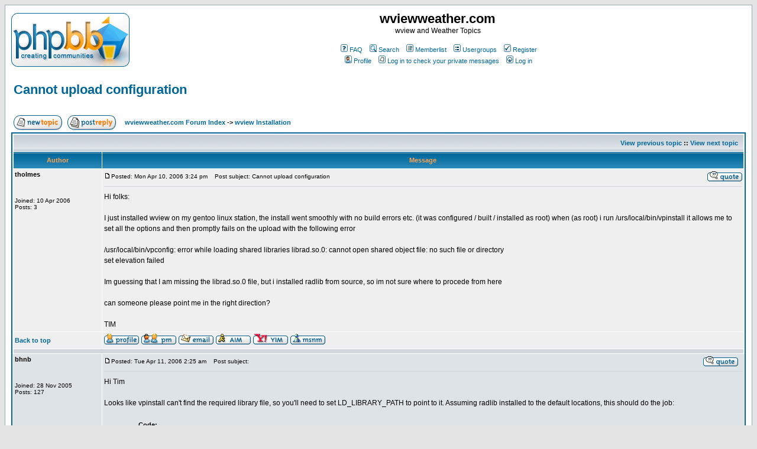

--- FILE ---
content_type: text/html
request_url: https://hotjazzpie.com/archive/wview/www.wviewweather.com/phpBB2/viewtopicb526.html?t=239
body_size: 26930
content:
<!DOCTYPE HTML PUBLIC "-//W3C//DTD HTML 4.01 Transitional//EN">
<html dir="ltr">

<!-- Mirrored from www.wviewweather.com/phpBB2/viewtopic.php?t=239 by HTTrack Website Copier/3.x [XR&CO'2006], Sat, 06 Jan 2007 08:27:06 GMT -->
<!-- Added by HTTrack --><meta http-equiv="content-type" content="text/html;charset=ISO-8859-1"><!-- /Added by HTTrack -->
<head>
<meta http-equiv="Content-Type" content="text/html; charset=iso-8859-1">
<meta http-equiv="Content-Style-Type" content="text/css">

<link rel="top" href="index-2.html" title="wviewweather.com Forum Index" />
<link rel="search" href="search.html" title="Search" />
<link rel="help" href="faq.html" title="FAQ" />
<link rel="author" href="memberlist.html" title="Memberlist" />
<link rel="prev" href="viewtopic8528.html?t=239&amp;view=previous" title="View previous topic" />
<link rel="next" href="viewtopicd603.html?t=239&amp;view=next" title="View next topic" />
<link rel="up" href="viewforum58da.html?f=1" title="wview Installation" />
<link rel="chapter forum" href="viewforum218b.html?f=19" title="Release Announcements" />
<link rel="chapter forum" href="viewforumeb13.html?f=13" title="About the wview Host System" />
<link rel="chapter forum" href="viewforum58da.html?f=1" title="wview Installation" />
<link rel="chapter forum" href="viewforume774.html?f=5" title="Web Sites and HTML Templates" />
<link rel="chapter forum" href="viewforum01c9.html?f=12" title="Alarms and Data Feeds" />
<link rel="chapter forum" href="viewforuma213.html?f=18" title="FTP" />
<link rel="chapter forum" href="viewforum9780.html?f=14" title="CWOP" />
<link rel="chapter forum" href="viewforumf2fa.html?f=16" title="Weather Underground" />
<link rel="chapter forum" href="viewforum31e6.html?f=4" title="Wish List" />
<link rel="chapter forum" href="viewforum4d6b.html?f=3" title="Troubleshooting" />
<link rel="chapter forum" href="viewforumb09f.html?f=15" title="Comments/Feedback" />
<link rel="chapter forum" href="viewforumffeb.html?f=20" title=""How Can I Help?"" />
<link rel="chapter forum" href="viewforum12a3.html?f=2" title="Configuration" />
<link rel="chapter forum" href="viewforumcf19.html?f=6" title="HW Problems" />
<link rel="chapter forum" href="viewforum48ab.html?f=17" title="DST Changes" />
<link rel="chapter forum" href="viewforum8a83.html?f=11" title="Weather Stories" />
<link rel="chapter forum" href="viewforumfdc5.html?f=9" title="My Weather Site" />
<link rel="chapter forum" href="viewforumd42b.html?f=7" title="Other Vantage Pro Solutions" />
<link rel="chapter forum" href="viewforum957d.html?f=8" title="Other Weather Stations" />
<link rel="chapter forum" href="viewforum15ca.html?f=10" title="Everything Else" />

<title>wviewweather.com :: View topic - Cannot upload configuration</title>
<!-- link rel="stylesheet" href="templates/subSilver/subSilver.css" type="text/css" -->
<style type="text/css">
<!--
/*
  The original subSilver Theme for phpBB version 2+
  Created by subBlue design
  http://www.subBlue.com

  NOTE: These CSS definitions are stored within the main page body so that you can use the phpBB2
  theme administration centre. When you have finalised your style you could cut the final CSS code
  and place it in an external file, deleting this section to save bandwidth.
*/

/* General page style. The scroll bar colours only visible in IE5.5+ */
body {
	background-color: #E5E5E5;
	scrollbar-face-color: #DEE3E7;
	scrollbar-highlight-color: #FFFFFF;
	scrollbar-shadow-color: #DEE3E7;
	scrollbar-3dlight-color: #D1D7DC;
	scrollbar-arrow-color:  #006699;
	scrollbar-track-color: #EFEFEF;
	scrollbar-darkshadow-color: #98AAB1;
}

/* General font families for common tags */
font,th,td,p { font-family: Verdana, Arial, Helvetica, sans-serif }
a:link,a:active,a:visited { color : #006699; }
a:hover		{ text-decoration: underline; color : #DD6900; }
hr	{ height: 0px; border: solid #D1D7DC 0px; border-top-width: 1px;}

/* This is the border line & background colour round the entire page */
.bodyline	{ background-color: #FFFFFF; border: 1px #98AAB1 solid; }

/* This is the outline round the main forum tables */
.forumline	{ background-color: #FFFFFF; border: 2px #006699 solid; }

/* Main table cell colours and backgrounds */
td.row1	{ background-color: #EFEFEF; }
td.row2	{ background-color: #DEE3E7; }
td.row3	{ background-color: #D1D7DC; }

/*
  This is for the table cell above the Topics, Post & Last posts on the index.php page
  By default this is the fading out gradiated silver background.
  However, you could replace this with a bitmap specific for each forum
*/
td.rowpic {
		background-color: #FFFFFF;
		background-image: url(templates/subSilver/images/cellpic2.jpg);
		background-repeat: repeat-y;
}

/* Header cells - the blue and silver gradient backgrounds */
th	{
	color: #FFA34F; font-size: 11px; font-weight : bold;
	background-color: #006699; height: 25px;
	background-image: url(templates/subSilver/images/cellpic3.gif);
}

td.cat,td.catHead,td.catSides,td.catLeft,td.catRight,td.catBottom {
			background-image: url(templates/subSilver/images/cellpic1.gif);
			background-color:#D1D7DC; border: #FFFFFF; border-style: solid; height: 28px;
}

/*
  Setting additional nice inner borders for the main table cells.
  The names indicate which sides the border will be on.
  Don't worry if you don't understand this, just ignore it :-)
*/
td.cat,td.catHead,td.catBottom {
	height: 29px;
	border-width: 0px 0px 0px 0px;
}
th.thHead,th.thSides,th.thTop,th.thLeft,th.thRight,th.thBottom,th.thCornerL,th.thCornerR {
	font-weight: bold; border: #FFFFFF; border-style: solid; height: 28px;
}
td.row3Right,td.spaceRow {
	background-color: #D1D7DC; border: #FFFFFF; border-style: solid;
}

th.thHead,td.catHead { font-size: 12px; border-width: 1px 1px 0px 1px; }
th.thSides,td.catSides,td.spaceRow	 { border-width: 0px 1px 0px 1px; }
th.thRight,td.catRight,td.row3Right	 { border-width: 0px 1px 0px 0px; }
th.thLeft,td.catLeft	  { border-width: 0px 0px 0px 1px; }
th.thBottom,td.catBottom  { border-width: 0px 1px 1px 1px; }
th.thTop	 { border-width: 1px 0px 0px 0px; }
th.thCornerL { border-width: 1px 0px 0px 1px; }
th.thCornerR { border-width: 1px 1px 0px 0px; }

/* The largest text used in the index page title and toptic title etc. */
.maintitle	{
	font-weight: bold; font-size: 22px; font-family: "Trebuchet MS",Verdana, Arial, Helvetica, sans-serif;
	text-decoration: none; line-height : 120%; color : #000000;
}

/* General text */
.gen { font-size : 12px; }
.genmed { font-size : 11px; }
.gensmall { font-size : 10px; }
.gen,.genmed,.gensmall { color : #000000; }
a.gen,a.genmed,a.gensmall { color: #006699; text-decoration: none; }
a.gen:hover,a.genmed:hover,a.gensmall:hover	{ color: #DD6900; text-decoration: underline; }

/* The register, login, search etc links at the top of the page */
.mainmenu		{ font-size : 11px; color : #000000 }
a.mainmenu		{ text-decoration: none; color : #006699;  }
a.mainmenu:hover{ text-decoration: underline; color : #DD6900; }

/* Forum category titles */
.cattitle		{ font-weight: bold; font-size: 12px ; letter-spacing: 1px; color : #006699}
a.cattitle		{ text-decoration: none; color : #006699; }
a.cattitle:hover{ text-decoration: underline; }

/* Forum title: Text and link to the forums used in: index.php */
.forumlink		{ font-weight: bold; font-size: 12px; color : #006699; }
a.forumlink 	{ text-decoration: none; color : #006699; }
a.forumlink:hover{ text-decoration: underline; color : #DD6900; }

/* Used for the navigation text, (Page 1,2,3 etc) and the navigation bar when in a forum */
.nav			{ font-weight: bold; font-size: 11px; color : #000000;}
a.nav			{ text-decoration: none; color : #006699; }
a.nav:hover		{ text-decoration: underline; }

/* titles for the topics: could specify viewed link colour too */
.topictitle,h1,h2	{ font-weight: bold; font-size: 11px; color : #000000; }
a.topictitle:link   { text-decoration: none; color : #006699; }
a.topictitle:visited { text-decoration: none; color : #5493B4; }
a.topictitle:hover	{ text-decoration: underline; color : #DD6900; }

/* Name of poster in viewmsg.php and viewtopic.php and other places */
.name			{ font-size : 11px; color : #000000;}

/* Location, number of posts, post date etc */
.postdetails		{ font-size : 10px; color : #000000; }

/* The content of the posts (body of text) */
.postbody { font-size : 12px; line-height: 18px}
a.postlink:link	{ text-decoration: none; color : #006699 }
a.postlink:visited { text-decoration: none; color : #5493B4; }
a.postlink:hover { text-decoration: underline; color : #DD6900}

/* Quote & Code blocks */
.code {
	font-family: Courier, 'Courier New', sans-serif; font-size: 11px; color: #006600;
	background-color: #FAFAFA; border: #D1D7DC; border-style: solid;
	border-left-width: 1px; border-top-width: 1px; border-right-width: 1px; border-bottom-width: 1px
}

.quote {
	font-family: Verdana, Arial, Helvetica, sans-serif; font-size: 11px; color: #444444; line-height: 125%;
	background-color: #FAFAFA; border: #D1D7DC; border-style: solid;
	border-left-width: 1px; border-top-width: 1px; border-right-width: 1px; border-bottom-width: 1px
}

/* Copyright and bottom info */
.copyright		{ font-size: 10px; font-family: Verdana, Arial, Helvetica, sans-serif; color: #444444; letter-spacing: -1px;}
a.copyright		{ color: #444444; text-decoration: none;}
a.copyright:hover { color: #000000; text-decoration: underline;}

/* Form elements */
input,textarea, select {
	color : #000000;
	font: normal 11px Verdana, Arial, Helvetica, sans-serif;
	border-color : #000000;
}

/* The text input fields background colour */
input.post, textarea.post, select {
	background-color : #FFFFFF;
}

input { text-indent : 2px; }

/* The buttons used for bbCode styling in message post */
input.button {
	background-color : #EFEFEF;
	color : #000000;
	font-size: 11px; font-family: Verdana, Arial, Helvetica, sans-serif;
}

/* The main submit button option */
input.mainoption {
	background-color : #FAFAFA;
	font-weight : bold;
}

/* None-bold submit button */
input.liteoption {
	background-color : #FAFAFA;
	font-weight : normal;
}

/* This is the line in the posting page which shows the rollover
  help line. This is actually a text box, but if set to be the same
  colour as the background no one will know ;)
*/
.helpline { background-color: #DEE3E7; border-style: none; }

/* Import the fancy styles for IE only (NS4.x doesn't use the @import function) */
@import url("templates/subSilver/formIE.css");
-->
</style>
</head>
<body bgcolor="#E5E5E5" text="#000000" link="#006699" vlink="#5493B4">

<a name="top"></a>

<table width="100%" cellspacing="0" cellpadding="10" border="0" align="center">
	<tr>
		<td class="bodyline"><table width="100%" cellspacing="0" cellpadding="0" border="0">
			<tr>
				<td><a href="index-2.html"><img src="templates/subSilver/images/logo_phpBB.gif" border="0" alt="wviewweather.com Forum Index" vspace="1" /></a></td>
				<td align="center" width="100%" valign="middle"><span class="maintitle">wviewweather.com</span><br /><span class="gen">wview and Weather Topics<br />&nbsp; </span>
				<table cellspacing="0" cellpadding="2" border="0">
					<tr>
						<td align="center" valign="top" nowrap="nowrap"><span class="mainmenu">&nbsp;<a href="faq.html" class="mainmenu"><img src="templates/subSilver/images/icon_mini_faq.gif" width="12" height="13" border="0" alt="FAQ" hspace="3" />FAQ</a>&nbsp; &nbsp;<a href="search.html" class="mainmenu"><img src="templates/subSilver/images/icon_mini_search.gif" width="12" height="13" border="0" alt="Search" hspace="3" />Search</a>&nbsp; &nbsp;<a href="memberlist.html" class="mainmenu"><img src="templates/subSilver/images/icon_mini_members.gif" width="12" height="13" border="0" alt="Memberlist" hspace="3" />Memberlist</a>&nbsp; &nbsp;<a href="groupcp.html" class="mainmenu"><img src="templates/subSilver/images/icon_mini_groups.gif" width="12" height="13" border="0" alt="Usergroups" hspace="3" />Usergroups</a>&nbsp;
						&nbsp;<a href="profile8319.html?mode=register" class="mainmenu"><img src="templates/subSilver/images/icon_mini_register.gif" width="12" height="13" border="0" alt="Register" hspace="3" />Register</a>&nbsp;
						</span></td>
					</tr>
					<tr>
						<td height="25" align="center" valign="top" nowrap="nowrap"><span class="mainmenu">&nbsp;<a href="profile.php?mode=editprofile" class="mainmenu"><img src="templates/subSilver/images/icon_mini_profile.gif" width="12" height="13" border="0" alt="Profile" hspace="3" />Profile</a>&nbsp; &nbsp;<a href="privmsg.php?folder=inbox" class="mainmenu"><img src="templates/subSilver/images/icon_mini_message.gif" width="12" height="13" border="0" alt="Log in to check your private messages" hspace="3" />Log in to check your private messages</a>&nbsp; &nbsp;<a href="login.html" class="mainmenu"><img src="templates/subSilver/images/icon_mini_login.gif" width="12" height="13" border="0" alt="Log in" hspace="3" />Log in</a>&nbsp;</span></td>
					</tr>
				</table></td>
			</tr>
		</table>

		<br />


<table width="100%" cellspacing="2" cellpadding="2" border="0">
  <tr>
	<td align="left" valign="bottom" colspan="2"><a class="maintitle" href="viewtopic46e6.html?t=239&amp;start=0&amp;postdays=0&amp;postorder=asc&amp;highlight=">Cannot upload configuration</a><br />
	  <span class="gensmall"><b></b><br />
	  &nbsp; </span></td>
  </tr>
</table>

<table width="100%" cellspacing="2" cellpadding="2" border="0">
  <tr>
	<td align="left" valign="bottom" nowrap="nowrap"><span class="nav"><a href="login3cd2.html?mode=newtopic&amp;f=1"><img src="templates/subSilver/images/lang_english/post.gif" border="0" alt="Post new topic" align="middle" /></a>&nbsp;&nbsp;&nbsp;<a href="login128f.html?mode=reply&amp;t=239"><img src="templates/subSilver/images/lang_english/reply.gif" border="0" alt="Reply to topic" align="middle" /></a></span></td>
	<td align="left" valign="middle" width="100%"><span class="nav">&nbsp;&nbsp;&nbsp;<a href="index-2.html" class="nav">wviewweather.com Forum Index</a>
	  -> <a href="viewforum58da.html?f=1" class="nav">wview Installation</a></span></td>
  </tr>
</table>

<table class="forumline" width="100%" cellspacing="1" cellpadding="3" border="0">
	<tr align="right">
		<td class="catHead" colspan="2" height="28"><span class="nav"><a href="viewtopic8528.html?t=239&amp;view=previous" class="nav">View previous topic</a> :: <a href="viewtopicd603.html?t=239&amp;view=next" class="nav">View next topic</a> &nbsp;</span></td>
	</tr>
	
	<tr>
		<th class="thLeft" width="150" height="26" nowrap="nowrap">Author</th>
		<th class="thRight" nowrap="nowrap">Message</th>
	</tr>
	<tr>
		<td width="150" align="left" valign="top" class="row1"><span class="name"><a name="1235"></a><b>tholmes</b></span><br /><span class="postdetails"><br /><br /><br />Joined: 10 Apr 2006<br />Posts: 3<br /></span><br /></td>
		<td class="row1" width="100%" height="28" valign="top"><table width="100%" border="0" cellspacing="0" cellpadding="0">
			<tr>
				<td width="100%"><a href="viewtopic5bce.html?p=1235#1235"><img src="templates/subSilver/images/icon_minipost.gif" width="12" height="9" alt="Post" title="Post" border="0" /></a><span class="postdetails">Posted: Mon Apr 10, 2006 3:24 pm<span class="gen">&nbsp;</span>&nbsp; &nbsp;Post subject: Cannot upload configuration</span></td>
				<td valign="top" nowrap="nowrap"><a href="loginf812.html?mode=quote&amp;p=1235"><img src="templates/subSilver/images/lang_english/icon_quote.gif" alt="Reply with quote" title="Reply with quote" border="0" /></a>   </td>
			</tr>
			<tr>
				<td colspan="2"><hr /></td>
			</tr>
			<tr>
				<td colspan="2"><span class="postbody">Hi folks:
<br />

<br />
I just installed wview on my gentoo linux station,  the install went smoothly with no build errors etc.  (it was configured / built / installed as root) when (as root) i run /urs/local/bin/vpinstall it allows me to set all the options and then promptly fails on the upload with the following error
<br />

<br />
/usr/local/bin/vpconfig: error while loading shared libraries librad.so.0:  cannot open shared object file: no such file or directory 
<br />
set elevation failed
<br />

<br />
Im guessing that I am missing the librad.so.0 file, but i installed radlib from source, so im not sure where to procede from here
<br />

<br />
can someone please point me in the right direction?
<br />

<br />
TIM</span><span class="gensmall"></span></td>
			</tr>
		</table></td>
	</tr>
	<tr>
		<td class="row1" width="150" align="left" valign="middle"><span class="nav"><a href="#top" class="nav">Back to top</a></span></td>
		<td class="row1" width="100%" height="28" valign="bottom" nowrap="nowrap"><table cellspacing="0" cellpadding="0" border="0" height="18" width="18">
			<tr>
				<td valign="middle" nowrap="nowrap"><a href="profile5d8f.html?mode=viewprofile&amp;u=66"><img src="templates/subSilver/images/lang_english/icon_profile.gif" alt="View user's profile" title="View user's profile" border="0" /></a> <a href="loginc40f.html?mode=post&amp;u=66"><img src="templates/subSilver/images/lang_english/icon_pm.gif" alt="Send private message" title="Send private message" border="0" /></a> <a href="mailto:tholmes@mcaschool.net"><img src="templates/subSilver/images/lang_english/icon_email.gif" alt="Send e-mail" title="Send e-mail" border="0" /></a>  <a href="aim:goim?screenname=w8tahham&amp;message=Hello+Are+you+there?"><img src="templates/subSilver/images/lang_english/icon_aim.gif" alt="AIM Address" title="AIM Address" border="0" /></a> <a href="http://edit.yahoo.com/config/send_webmesg?.target=w8tah&amp;.src=pg"><img src="templates/subSilver/images/lang_english/icon_yim.gif" alt="Yahoo Messenger" title="Yahoo Messenger" border="0" /></a> <a href="profile5d8f.html?mode=viewprofile&amp;u=66"><img src="templates/subSilver/images/lang_english/icon_msnm.gif" alt="MSN Messenger" title="MSN Messenger" border="0" /></a><script language="JavaScript" type="text/javascript"><!--

	if ( navigator.userAgent.toLowerCase().indexOf('mozilla') != -1 && navigator.userAgent.indexOf('5.') == -1 && navigator.userAgent.indexOf('6.') == -1 )
		document.write(' ');
	else
		document.write('</td><td>&nbsp;</td><td valign="top" nowrap="nowrap"><div style="position:relative"><div style="position:absolute"></div><div style="position:absolute;left:3px;top:-1px"></div></div>');

				//--></script><noscript></noscript></td>
			</tr>
		</table></td>
	</tr>
	<tr>
		<td class="spaceRow" colspan="2" height="1"><img src="templates/subSilver/images/spacer.gif" alt="" width="1" height="1" /></td>
	</tr>
	<tr>
		<td width="150" align="left" valign="top" class="row2"><span class="name"><a name="1237"></a><b>bhnb</b></span><br /><span class="postdetails"><br /><br /><br />Joined: 28 Nov 2005<br />Posts: 127<br /></span><br /></td>
		<td class="row2" width="100%" height="28" valign="top"><table width="100%" border="0" cellspacing="0" cellpadding="0">
			<tr>
				<td width="100%"><a href="viewtopicdc2c.html?p=1237#1237"><img src="templates/subSilver/images/icon_minipost.gif" width="12" height="9" alt="Post" title="Post" border="0" /></a><span class="postdetails">Posted: Tue Apr 11, 2006 2:25 am<span class="gen">&nbsp;</span>&nbsp; &nbsp;Post subject: </span></td>
				<td valign="top" nowrap="nowrap"><a href="loginbc60.html?mode=quote&amp;p=1237"><img src="templates/subSilver/images/lang_english/icon_quote.gif" alt="Reply with quote" title="Reply with quote" border="0" /></a>   </td>
			</tr>
			<tr>
				<td colspan="2"><hr /></td>
			</tr>
			<tr>
				<td colspan="2"><span class="postbody">Hi Tim
<br />

<br />
Looks like vpinstall can't find the required library file, so you'll need to set LD_LIBRARY_PATH to point to it.  Assuming radlib installed to the default locations, this should do the job:
<br />

<br />
</span><table width="90%" cellspacing="1" cellpadding="3" border="0" align="center"><tr> 	  <td><span class="genmed"><b>Code:</b></span></td>	</tr>	<tr>	  <td class="code">export LD_LIBRARY_PATH=$LD_LIBRARY_PATH&#58;/usr/local/lib</td>	</tr></table><span class="postbody">
<br />

<br />

<br />
Cheers
<br />

<br />
Jon</span><span class="gensmall"></span></td>
			</tr>
		</table></td>
	</tr>
	<tr>
		<td class="row2" width="150" align="left" valign="middle"><span class="nav"><a href="#top" class="nav">Back to top</a></span></td>
		<td class="row2" width="100%" height="28" valign="bottom" nowrap="nowrap"><table cellspacing="0" cellpadding="0" border="0" height="18" width="18">
			<tr>
				<td valign="middle" nowrap="nowrap"><a href="profile8b90.html?mode=viewprofile&amp;u=29"><img src="templates/subSilver/images/lang_english/icon_profile.gif" alt="View user's profile" title="View user's profile" border="0" /></a> <a href="logineb48.html?mode=post&amp;u=29"><img src="templates/subSilver/images/lang_english/icon_pm.gif" alt="Send private message" title="Send private message" border="0" /></a>     <script language="JavaScript" type="text/javascript"><!--

	if ( navigator.userAgent.toLowerCase().indexOf('mozilla') != -1 && navigator.userAgent.indexOf('5.') == -1 && navigator.userAgent.indexOf('6.') == -1 )
		document.write(' ');
	else
		document.write('</td><td>&nbsp;</td><td valign="top" nowrap="nowrap"><div style="position:relative"><div style="position:absolute"></div><div style="position:absolute;left:3px;top:-1px"></div></div>');

				//--></script><noscript></noscript></td>
			</tr>
		</table></td>
	</tr>
	<tr>
		<td class="spaceRow" colspan="2" height="1"><img src="templates/subSilver/images/spacer.gif" alt="" width="1" height="1" /></td>
	</tr>
	<tr align="center">
		<td class="catBottom" colspan="2" height="28"><table cellspacing="0" cellpadding="0" border="0">
			<tr><form method="post" action="http://www.wviewweather.com/phpBB2/viewtopic.php?t=239&amp;start=0">
				<td align="center"><span class="gensmall">Display posts from previous: <select name="postdays"><option value="0" selected="selected">All Posts</option><option value="1">1 Day</option><option value="7">7 Days</option><option value="14">2 Weeks</option><option value="30">1 Month</option><option value="90">3 Months</option><option value="180">6 Months</option><option value="364">1 Year</option></select>&nbsp;<select name="postorder"><option value="asc" selected="selected">Oldest First</option><option value="desc">Newest First</option></select>&nbsp;<input type="submit" value="Go" class="liteoption" name="submit" /></span></td>
			</form></tr>
		</table></td>
	</tr>
</table>

<table width="100%" cellspacing="2" cellpadding="2" border="0" align="center">
  <tr>
	<td align="left" valign="middle" nowrap="nowrap"><span class="nav"><a href="login3cd2.html?mode=newtopic&amp;f=1"><img src="templates/subSilver/images/lang_english/post.gif" border="0" alt="Post new topic" align="middle" /></a>&nbsp;&nbsp;&nbsp;<a href="login128f.html?mode=reply&amp;t=239"><img src="templates/subSilver/images/lang_english/reply.gif" border="0" alt="Reply to topic" align="middle" /></a></span></td>
	<td align="left" valign="middle" width="100%"><span class="nav">&nbsp;&nbsp;&nbsp;<a href="index-2.html" class="nav">wviewweather.com Forum Index</a>
	  -> <a href="viewforum58da.html?f=1" class="nav">wview Installation</a></span></td>
	<td align="right" valign="top" nowrap="nowrap"><span class="gensmall">All times are GMT - 6 Hours</span><br /><span class="nav"></span>
	  </td>
  </tr>
  <tr>
	<td align="left" colspan="3"><span class="nav">Page <b>1</b> of <b>1</b></span></td>
  </tr>
</table>

<table width="100%" cellspacing="2" border="0" align="center">
  <tr>
	<td width="40%" valign="top" nowrap="nowrap" align="left"><span class="gensmall"></span><br />
	  &nbsp;<br />
	  </td>
	<td align="right" valign="top" nowrap="nowrap">
<form method="get" name="jumpbox" action="http://www.wviewweather.com/phpBB2/viewforum.php" onSubmit="if(document.jumpbox.f.value == -1){return false;}"><table cellspacing="0" cellpadding="0" border="0">
	<tr>
		<td nowrap="nowrap"><span class="gensmall">Jump to:&nbsp;<select name="f" onchange="if(this.options[this.selectedIndex].value != -1){ forms['jumpbox'].submit() }"><option value="-1">Select a forum</option><option value="-1">&nbsp;</option><option value="-1">wview</option><option value="-1">----------------</option><option value="19">Release Announcements</option><option value="13">About the wview Host System</option><option value="1"selected="selected">wview Installation</option><option value="5">Web Sites and HTML Templates</option><option value="12">Alarms and Data Feeds</option><option value="18">FTP</option><option value="14">CWOP</option><option value="16">Weather Underground</option><option value="4">Wish List</option><option value="3">Troubleshooting</option><option value="15">Comments/Feedback</option><option value="20">"How Can I Help?"</option><option value="-1">&nbsp;</option><option value="-1">Vantage Pro</option><option value="-1">----------------</option><option value="2">Configuration</option><option value="6">HW Problems</option><option value="17">DST Changes</option><option value="-1">&nbsp;</option><option value="-1">General</option><option value="-1">----------------</option><option value="11">Weather Stories</option><option value="9">My Weather Site</option><option value="7">Other Vantage Pro Solutions</option><option value="8">Other Weather Stations</option><option value="10">Everything Else</option></select><input type="hidden" name="sid" value="14987719535fbfe614ea8bcfc7f123d7" />&nbsp;<input type="submit" value="Go" class="liteoption" /></span></td>
	</tr>
</table></form>

<span class="gensmall">You <b>cannot</b> post new topics in this forum<br />You <b>cannot</b> reply to topics in this forum<br />You <b>cannot</b> edit your posts in this forum<br />You <b>cannot</b> delete your posts in this forum<br />You <b>cannot</b> vote in polls in this forum<br /></span></td>
  </tr>
</table>


<div align="center"><span class="copyright"><br /><br />
<!--
	We request you retain the full copyright notice below including the link to www.phpbb.com.
	This not only gives respect to the large amount of time given freely by the developers
	but also helps build interest, traffic and use of phpBB 2.0. If you cannot (for good
	reason) retain the full copyright we request you at least leave in place the
	Powered by phpBB line, with phpBB linked to www.phpbb.com. If you refuse
	to include even this then support on our forums may be affected.

	The phpBB Group : 2002
// -->
Powered by <a href="http://www.phpbb.com/" target="_phpbb" class="copyright">phpBB</a> &copy; 2001, 2005 phpBB Group<br /></span></div>
		</td>
	</tr>
</table>

</body>

<!-- Mirrored from www.wviewweather.com/phpBB2/viewtopic.php?t=239 by HTTrack Website Copier/3.x [XR&CO'2006], Sat, 06 Jan 2007 08:27:12 GMT -->
<!-- Added by HTTrack --><meta http-equiv="content-type" content="text/html;charset=ISO-8859-1"><!-- /Added by HTTrack -->
</html>

